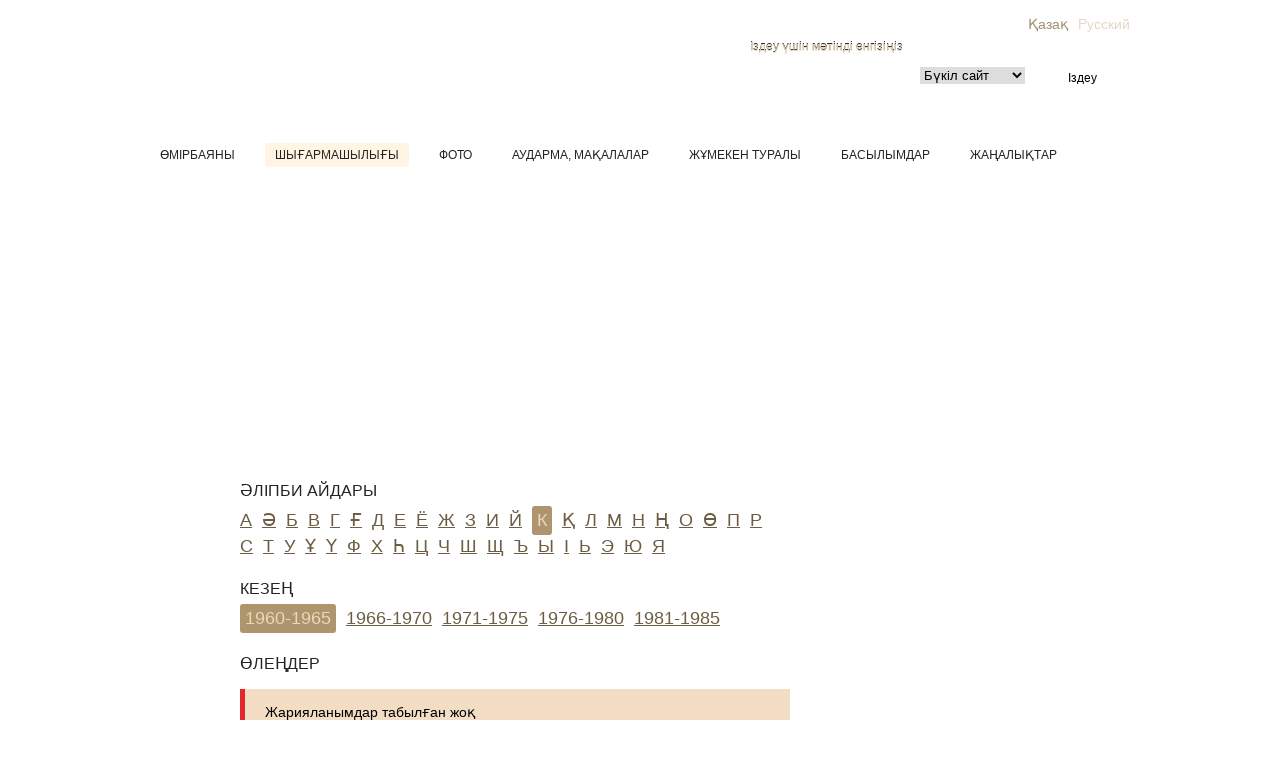

--- FILE ---
content_type: text/html; charset=utf-8
request_url: https://zhumeken.kz/olender/?q=%D0%9A&t=1960-1965&parent_id=0
body_size: 4650
content:
<!DOCTYPE html PUBLIC "-//W3C//DTD XHTML 1.0 Transitional//EN" "http://www.w3.org/TR/xhtml1/DTD/xhtml1-transitional.dtd">
<!-- (c) Panther Web Solutions | http://pantera.kz -->
<html xmlns="http://www.w3.org/1999/xhtml" lang="kz">
<head>
<title>Өлеңдер | Жұмекен Сабырұлы Нәжімеденов</title>
<meta http-equiv="X-UA-Compatible" content="IE=edge,chrome=1">
<meta name="viewport" content="width=device-width, initial-scale=1, minimum-scale=1, maximum-scale=1, user-scalable=no">
<meta name="description" content="Жұмекен Нәжімеденов" />
<meta name="keywords" content="Темірқазық, Қошалақ, өлеңдер, Атырау, Ақ шағыл, география, поэзия, Жұмекен, Нәжімеденов, " />
<meta http-equiv="content-type" content="text/html; charset=utf-8" />
<meta http-equiv="content-language" content="kz" />
<meta name="robots" content="index,follow" />
<meta name="revisit-after" content="4 days" />
<meta name="template" content="Основная страница с меню подразделов" />
<link rel="icon" href="/favicon.ico" type="image/x-icon" />
<link rel="shortcut icon" href="/favicon.ico" type="image/x-icon" />

<!--[if lt IE 9]> 
	<link rel="stylesheet" href="/css/ie.css">
<![endif]-->

<link rel="stylesheet" type="text/css" href="/css/styles.css" />
<link rel="stylesheet" type="text/css" href="/css/adaptive.css" />
<link rel="stylesheet" href="/includes/js/fancybox/fancybox/jquery.fancybox-1.3.4.css" type="text/css" media="screen" />
<link href="/includes/js/selectbox/jquery.selectBox.css" rel="stylesheet" type="text/css" />
<link type="text/css" href="/includes/js/scrollpane/style/jquery.jscrollpane.css" rel="stylesheet" media="all" />

<script language="javascript" type="text/javascript" src="/includes/js/jquery/jquery.js"></script>
<script language="javascript" type="text/javascript" src="/includes/js/jquery/plugins/jquery.timers.js"></script>
<script language="javascript" type="text/javascript" src="/includes/js/fancybox/jquery.fancybox-1.3.4.pack.js"></script>
<script language="javascript" type="text/javascript" src="/includes/js/panther.js"></script>
<script language="javascript" type="text/javascript" src="/includes/js/supersized.3.1.3.core.min.js"></script>
<script language="javascript" type="text/javascript" src="/includes/js/selectbox/jquery.selectBox.js"></script>
<script type="text/javascript" src="/includes/js/scrollpane/script/jquery.mousewheel.js"></script>
<script type="text/javascript" src="/includes/js/scrollpane/script/jquery.jscrollpane.min.js"></script>
<script type="text/javascript" src="/includes/js/mask/jquery.mask.min.js"></script>

<script language="javascript" type="text/javascript">

// Global vars
var config = {
	lang_id: 1,
	lang_code: 'kz',
	page_id: 24,
	session_id: '9n5t9cehpqt5pknkjrtfpq7sd4',
	user_id: ''
}

</script>
<script language="javascript" type="text/javascript">
jQuery(function($) {
	default_textbox('input[default], textarea[default]');

$("select.selectbox").selectBox();

// Mobile menu
$('.menu-toggle').click(function(e) {
    e.preventDefault();
    
    $(this).toggleClass('active');
    
    if ($(this).hasClass('active')) {
        $('body').addClass('menu-opened');
    } else {
        $('body').removeClass('menu-opened');
    }
});

// Init on scroll event
var position = $(window).scrollTop();

$(window).on('scroll', function () {
	
    if (!$('body').hasClass('menu-opened')) {
	
        // Direction check
        var scroll = $(window).scrollTop();
        
        if (scroll > position && scroll > 50) {
            // Down
            $('body').addClass('scroll-down').removeClass('scroll-up');
        } else {
            // Up
            $('body').addClass('scroll-up').removeClass('scroll-down');
        }
        
        position = scroll;
	  
	}

});
});
</script>
<script type="text/javascript">      var _gaq = _gaq || [];    _gaq.push(['_setAccount', 'UA-33912205-1']);    _gaq.push(['_trackPageview']);      (function() {      var ga = document.createElement('script'); ga.type = 'text/javascript';    ga.async = true;      ga.src = ('https:' == document.location.protocol ? 'https://ssl' :    'http://www') + '.google-analytics.com/ga.js';      var s = document.getElementsByTagName('script')[0];    s.parentNode.insertBefore(ga, s);    })();    </script>
</head>
<body>
<a name="top" id="top"></a>

<div id="supersized"></div>

<script language="javascript" type="text/javascript">
jQuery(function($) {
    
    if ($(window).width() > 960) {
    
    	$.supersized({
    		autoplay: 0,
    		image_protect: 0,
    		keyboard_nav: 0,
    		slideshow: 0,
    		slides	:  [ { image : '/download/images/body.jpg' } ]					
    	});
    
    }

});
</script>

<div class="main-wrap">

	<div class="center-wrap">
    	
        <!-- Header -->
        <div class="header-split"></div>
        <div class="header">
        	<div class="inner-wrap">
            
                <img src="/images/head-face.png" width="83" height="92" alt="" class="header-face" />
                <a href="/"><img src="/images/head-text.png" width="553" height="97" alt="" class="header-text" /></a>

                <div class="block-right">
                    <div class="lang">
	<a href="/" hreflang="kz"class="selected">Қазақ</a><a href="/?lang=ru" hreflang="ru">Русский</a>
</div>
                                <div class="header-search">
            	<form name="frmSmallSearch" id="frmSmallSearch" action="/search/" method="get" onsubmit="return validate(this, { highlight: false })">
                	<div class="header-search-label">Іздеу үшін мәтінді енгізіңіз</div>
                    <div class="header-search-input">
                    	<input name="keywords" type="text" maxlength="255" required />
                    	<input name="lang" type="hidden" value="kz" />
                        <div class="header-search-select" style="margin-right: 5px;">
							<select name="search_mode" class="selectbox">
								<option value="all">Бүкіл сайт</option>
<option value="articles">Мақалалары</option>
<option value="news">Жаңалықтар</option>
<option value="books">Басылымдар</option>
<option value="24">Өлеңдері</option>
<option value="23">Поэмалары</option>
<option value="25">Романдары</option>
<option value="26">Повестері</option>

							</select>
						</div>
                    </div>
                    <input type="submit" name="find" value="іздеу" class="header-search-button" />
                </form>
                <div class="clear"></div>
            </div>
                </div>
                
                <a href="/" class="header-logo" rel="nofollow"></a>
                <a href="" rel="nofollow" class="menu-toggle"></a>
            </div>
        </div>
        <!-- End Header -->
        
		 <!-- Menu Top -->
		<div class="menu-top">
	<a href="/biography/">Өмірбаяны</a><a href="/shygarmashiligi/" class="selected">Шығармашылығы</a><a href="/photo/">Фото</a><a href="/audarma-makalalar/">Аударма, Мақалалар</a><a href="/zhumeken-turaly/">Жұмекен туралы</a><a href="/basylymdar/">Басылымдар</a><a href="/news/">Жаңалықтар</a>
    <a href="#feedback" class="feedback" onclick="$('body').addClass('feedback-form-visible'); return false;">
        <img src="/images/ico-chat.svg" alt="" />
    </a>
</div>
		 <!-- End Menu Top -->
        
		<div class="clear" style="height: 10px;"></div>
		
        <!-- Middle Content -->
		<div class="default-col">
        	<div class="top"></div>
           	<div class="bottom"></div>
			
			<div class="middle">
				<div class="default-content" style="padding-top: 60px;">
					
                    <div class="col2">
						
					</div>
                    
					<div class="col1">
						<div class="content-title" style="margin-bottom: 5px;">Әліпби айдары</div>

<div class="publications-filter">
	<a href="/olender/?q=%D0%90&t=1960-1965&parent_id=0">А</a><a href="/olender/?q=%D3%98&t=1960-1965&parent_id=0">Ә</a><a href="/olender/?q=%D0%91&t=1960-1965&parent_id=0">Б</a><a href="/olender/?q=%D0%92&t=1960-1965&parent_id=0">В</a><a href="/olender/?q=%D0%93&t=1960-1965&parent_id=0">Г</a><a href="/olender/?q=%D2%92&t=1960-1965&parent_id=0">Ғ</a><a href="/olender/?q=%D0%94&t=1960-1965&parent_id=0">Д</a><a href="/olender/?q=%D0%95&t=1960-1965&parent_id=0">Е</a><a href="/olender/?q=%D0%81&t=1960-1965&parent_id=0">Ё</a><a href="/olender/?q=%D0%96&t=1960-1965&parent_id=0">Ж</a><a href="/olender/?q=%D0%97&t=1960-1965&parent_id=0">З</a><a href="/olender/?q=%D0%98&t=1960-1965&parent_id=0">И</a><a href="/olender/?q=%D0%99&t=1960-1965&parent_id=0">Й</a><a href="/olender/?q=%D0%9A&t=1960-1965&parent_id=0" class="selected">К</a><a href="/olender/?q=%D2%9A&t=1960-1965&parent_id=0">Қ</a><a href="/olender/?q=%D0%9B&t=1960-1965&parent_id=0">Л</a><a href="/olender/?q=%D0%9C&t=1960-1965&parent_id=0">М</a><a href="/olender/?q=%D0%9D&t=1960-1965&parent_id=0">Н</a><a href="/olender/?q=%D2%A2&t=1960-1965&parent_id=0">Ң</a><a href="/olender/?q=%D0%9E&t=1960-1965&parent_id=0">О</a><a href="/olender/?q=%D3%A8&t=1960-1965&parent_id=0">Ө</a><a href="/olender/?q=%D0%9F&t=1960-1965&parent_id=0">П</a><a href="/olender/?q=%D0%A0&t=1960-1965&parent_id=0">Р</a><a href="/olender/?q=%D0%A1&t=1960-1965&parent_id=0">С</a><a href="/olender/?q=%D0%A2&t=1960-1965&parent_id=0">Т</a><a href="/olender/?q=%D0%A3&t=1960-1965&parent_id=0">У</a><a href="/olender/?q=%D2%B0&t=1960-1965&parent_id=0">Ұ</a><a href="/olender/?q=%D2%AE&t=1960-1965&parent_id=0">Ү</a><a href="/olender/?q=%D0%A4&t=1960-1965&parent_id=0">Ф</a><a href="/olender/?q=%D0%A5&t=1960-1965&parent_id=0">Х</a><a href="/olender/?q=%D2%BA&t=1960-1965&parent_id=0">Һ</a><a href="/olender/?q=%D0%A6&t=1960-1965&parent_id=0">Ц</a><a href="/olender/?q=%D0%A7&t=1960-1965&parent_id=0">Ч</a><a href="/olender/?q=%D0%A8&t=1960-1965&parent_id=0">Ш</a><a href="/olender/?q=%D0%A9&t=1960-1965&parent_id=0">Щ</a><a href="/olender/?q=%D0%AA&t=1960-1965&parent_id=0">Ъ</a><a href="/olender/?q=%D0%AB&t=1960-1965&parent_id=0">Ы</a><a href="/olender/?q=%D0%86&t=1960-1965&parent_id=0">І</a><a href="/olender/?q=%D0%AC&t=1960-1965&parent_id=0">Ь</a><a href="/olender/?q=%D0%AD&t=1960-1965&parent_id=0">Э</a><a href="/olender/?q=%D0%AE&t=1960-1965&parent_id=0">Ю</a><a href="/olender/?q=%D0%AF&t=1960-1965&parent_id=0">Я</a>
</div>

<div class="content-title" style="margin-bottom: 5px;">Кезең</div>

<div class="publications-filter">
	<a href="/olender/?t=1960-1965&q=К&parent_id=0" class="selected">1960-1965</a><a href="/olender/?t=1966-1970&q=К&parent_id=0">1966-1970</a><a href="/olender/?t=1971-1975&q=К&parent_id=0">1971-1975</a><a href="/olender/?t=1976-1980&q=К&parent_id=0">1976-1980</a><a href="/olender/?t=1981-1985&q=К&parent_id=0">1981-1985</a>
</div>

<div class="clear: both; height: 40px;"></div>
<h2 class="article_title">Өлеңдер</h2>
<div class="content-empty">Жарияланымдар табылған жоқ</div>


					</div>
					
					
					<div class="clear"></div>
				</div>
            </div>
            
         </div>
    </div>

	<!-- Footer -->
    <div class="footer-split"></div>
    <div class="footer">
    	<div class="footer-center">
        	<div class="copyright">© zhumeken.kz, 2025</div>
			<div class="feedback"><a href="mailto:aiken.nazhimedenova@gmail.com"></a></div>
            <div class="pantera"><a href="http://pantera.kz" target="_blank" title="Создание, поддержка и продвижение сайтов в Казахстане">Создание сайта</a>&nbsp;&ndash;&nbsp;Интернет-агентство "Пантера", 2012</div>
            <div class="date-update">Жаңарту күні: 3 қараша 2025</div>
        </div>
    </div>
	<!-- End Footer -->
    
</div>
<!-- Forms -->
<div class="form form-feedback" id="form_feedback">
	<div class="form-bg">&nbsp;</div>
	<form name="frmFeedback" id="frmFeedback" method="post" action="/ajax/forms/submit_feedback.php" onsubmit="ajax_submit_form(this); return false;" autocomplete="off">
		<input type="hidden" name="fullname" value="">
		<div class="close">&nbsp;</div>
		<div class="overlay">&nbsp;</div>

		<div class="form-title"></div>
		<div class="form-description">Біз мүмкіндігінше тезірек жауап береміз</div>

		<div class="form-field">
			<input type="text" name="form[name]" maxlength="255" required class="textbox" title="Аты" autocomplete="off">
			<label for="name">Аты *</label>
		</div>

		<div class="form-field">
			<input type="tel" name="form[phone]" maxlength="255" class="textbox" title="Телефон" autocomplete="off">
			<label for="phone">Телефон</label>
		</div>

		<div class="form-field">
			<input type="email" name="form[email]" maxlength="255" required class="textbox" title="Электрондық пошта" autocomplete="off">
			<label for="email">Электрондық пошта *</label>
		</div>

		<div class="form-field">
			<textarea name="form[message]" maxlength="1000" required class="textarea" title="Хабар" autocomplete="off"></textarea>
			<label for="message">Хабар *</label>
		</div>

		<div class="form-footer">
			<input type="submit" name="submit_feedback" class="btn" value="Жіберу">
		</div>
	</form>
</div>

<script type="text/javascript">
	$(document).ready(function(){

		$("input[type='tel']").mask("+7 (999) 999-99-99", {
			clearIfNotMatch: true,
			autoclear: false
		});

		$(".form-field").find(".textbox, .textarea").each(function(){
			let input = $(this);
			input.focus(function(){
				input.parent(".form-field").addClass("styled");
			});

			input.on("blur",function(){
				if(input.val() === "" || input.val().indexOf("_") >= 0 || input.val() === undefined){
					input.parent().removeClass("styled");
				}
			});
		});

		$("#frmFeedback .close, .form-bg").click(function(){
			$("body").removeClass("feedback-form-visible");

			$(".form-field").find(".textbox, .textarea").each(function(){
				$(this).val("");
				$(this).parent(".form-field").removeClass("styled");
			});
		});

		$('#frmFeedback').submit(function(){
			show_overlay($('#frmFeedback'), {padding: 10});
		});
	});
</script>
<!-- End Forms -->
<!-- Yandex.Metrika counter -->  <script type="text/javascript">  (function (d, w, c) {      (w[c] = w[c] || []).push(function() {          try {              w.yaCounter16283593 = new Ya.Metrika({id:16283593, enableAll: true});          } catch(e) {}      });            var n = d.getElementsByTagName("script")[0],          s = d.createElement("script"),          f = function () { n.parentNode.insertBefore(s, n); };      s.type = "text/javascript";      s.async = true;      s.src = (d.location.protocol == "https:" ? "https:" : "http:") + "//mc.yandex.ru/metrika/watch.js";        if (w.opera == "[object Opera]") {          d.addEventListener("DOMContentLoaded", f);      } else { f(); }  })(document, window, "yandex_metrika_callbacks");  </script>  <noscript><div><img src="//mc.yandex.ru/watch/16283593" style="position:absolute; left:-9999px;" alt="" /></div></noscript>  <!-- /Yandex.Metrika counter -->

</body>
</html>